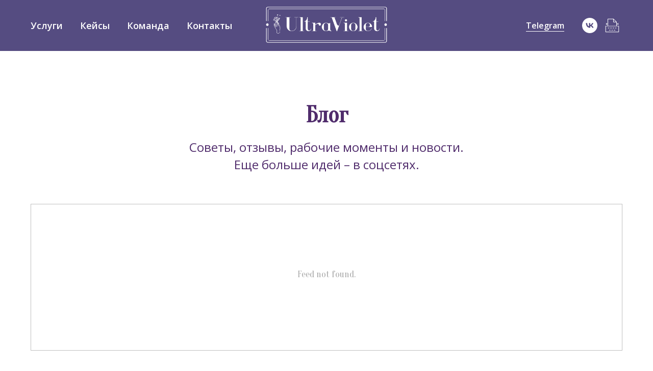

--- FILE ---
content_type: image/svg+xml
request_url: https://static.tildacdn.com/lib/tildaicon/34663335-3531-4930-a566-316638343631/copywriting.svg
body_size: 28
content:
<svg xmlns="http://www.w3.org/2000/svg" fill-rule="evenodd" viewBox="0 0 100 100">
    <path d="M92.292 52.347H79.741V41.523h7.242v3.584a1.5 1.5 0 1 0 3 0V34.936a1.5 1.5 0 1 0-3 0v3.587h-7.242v-11.21c0-.095-.011-.188-.028-.278-.002-.008-.001-.016-.003-.025a1.513 1.513 0 0 0-.182-.456 1.532 1.532 0 0 0-.204-.275c-.01-.01-.015-.023-.025-.033L59.636 6.647l-.002-.002-.001-.001-.002-.001a1.494 1.494 0 0 0-.317-.234l-.08-.044a1.48 1.48 0 0 0-.365-.129c-.01-.002-.021-.001-.031-.003a1.524 1.524 0 0 0-.264-.027H21.763a1.5 1.5 0 0 0-1.5 1.5v30.816h-7.238v-3.587a1.5 1.5 0 1 0-3 0v10.171a1.5 1.5 0 1 0 3 0v-3.584h7.238v10.824H7.708a1.5 1.5 0 0 0-1.5 1.5v38.447a1.5 1.5 0 0 0 1.5 1.5h84.584a1.5 1.5 0 0 0 1.5-1.5V53.847a1.5 1.5 0 0 0-1.5-1.5zM60.074 11.32l14.537 14.489H60.074V11.32zM23.263 9.207h33.811v18.102a1.5 1.5 0 0 0 1.5 1.5h18.167v23.538H23.263V9.207zm67.529 81.587H9.208V55.347h81.584v35.447z"/>
    <path d="M69.226 67.917h7.688a1.5 1.5 0 0 0 0-3h-7.688a1.5 1.5 0 0 0 0 3zm-46.13 0h7.686a1.5 1.5 0 1 0 0-3h-7.686a1.5 1.5 0 1 0 0 3zm15.376 0h7.694a1.5 1.5 0 1 0 0-3h-7.694a1.5 1.5 0 1 0 0 3zm15.37 0h7.699a1.5 1.5 0 0 0 0-3h-7.699a1.5 1.5 0 0 0 0 3zm-15.37 11.231h-7.69a1.5 1.5 0 1 0 0 3h7.69a1.5 1.5 0 1 0 0-3zm15.374 0h-7.688a1.5 1.5 0 1 0 0 3h7.688a1.5 1.5 0 0 0 0-3zm15.38 0h-7.692a1.5 1.5 0 0 0 0 3h7.692a1.5 1.5 0 0 0 0-3z"/>
</svg>


--- FILE ---
content_type: image/svg+xml
request_url: https://static.tildacdn.com/lib/tildaicon/34663335-3531-4930-a566-316638343631/copywriting.svg
body_size: 315
content:
<svg xmlns="http://www.w3.org/2000/svg" fill-rule="evenodd" viewBox="0 0 100 100">
    <path d="M92.292 52.347H79.741V41.523h7.242v3.584a1.5 1.5 0 1 0 3 0V34.936a1.5 1.5 0 1 0-3 0v3.587h-7.242v-11.21c0-.095-.011-.188-.028-.278-.002-.008-.001-.016-.003-.025a1.513 1.513 0 0 0-.182-.456 1.532 1.532 0 0 0-.204-.275c-.01-.01-.015-.023-.025-.033L59.636 6.647l-.002-.002-.001-.001-.002-.001a1.494 1.494 0 0 0-.317-.234l-.08-.044a1.48 1.48 0 0 0-.365-.129c-.01-.002-.021-.001-.031-.003a1.524 1.524 0 0 0-.264-.027H21.763a1.5 1.5 0 0 0-1.5 1.5v30.816h-7.238v-3.587a1.5 1.5 0 1 0-3 0v10.171a1.5 1.5 0 1 0 3 0v-3.584h7.238v10.824H7.708a1.5 1.5 0 0 0-1.5 1.5v38.447a1.5 1.5 0 0 0 1.5 1.5h84.584a1.5 1.5 0 0 0 1.5-1.5V53.847a1.5 1.5 0 0 0-1.5-1.5zM60.074 11.32l14.537 14.489H60.074V11.32zM23.263 9.207h33.811v18.102a1.5 1.5 0 0 0 1.5 1.5h18.167v23.538H23.263V9.207zm67.529 81.587H9.208V55.347h81.584v35.447z"/>
    <path d="M69.226 67.917h7.688a1.5 1.5 0 0 0 0-3h-7.688a1.5 1.5 0 0 0 0 3zm-46.13 0h7.686a1.5 1.5 0 1 0 0-3h-7.686a1.5 1.5 0 1 0 0 3zm15.376 0h7.694a1.5 1.5 0 1 0 0-3h-7.694a1.5 1.5 0 1 0 0 3zm15.37 0h7.699a1.5 1.5 0 0 0 0-3h-7.699a1.5 1.5 0 0 0 0 3zm-15.37 11.231h-7.69a1.5 1.5 0 1 0 0 3h7.69a1.5 1.5 0 1 0 0-3zm15.374 0h-7.688a1.5 1.5 0 1 0 0 3h7.688a1.5 1.5 0 0 0 0-3zm15.38 0h-7.692a1.5 1.5 0 0 0 0 3h7.692a1.5 1.5 0 0 0 0-3z"/>
</svg>


--- FILE ---
content_type: image/svg+xml
request_url: https://static.tildacdn.com/lib/tildaicon/34663335-3531-4930-a566-316638343631/copywriting.svg
body_size: 28
content:
<svg xmlns="http://www.w3.org/2000/svg" fill-rule="evenodd" viewBox="0 0 100 100">
    <path d="M92.292 52.347H79.741V41.523h7.242v3.584a1.5 1.5 0 1 0 3 0V34.936a1.5 1.5 0 1 0-3 0v3.587h-7.242v-11.21c0-.095-.011-.188-.028-.278-.002-.008-.001-.016-.003-.025a1.513 1.513 0 0 0-.182-.456 1.532 1.532 0 0 0-.204-.275c-.01-.01-.015-.023-.025-.033L59.636 6.647l-.002-.002-.001-.001-.002-.001a1.494 1.494 0 0 0-.317-.234l-.08-.044a1.48 1.48 0 0 0-.365-.129c-.01-.002-.021-.001-.031-.003a1.524 1.524 0 0 0-.264-.027H21.763a1.5 1.5 0 0 0-1.5 1.5v30.816h-7.238v-3.587a1.5 1.5 0 1 0-3 0v10.171a1.5 1.5 0 1 0 3 0v-3.584h7.238v10.824H7.708a1.5 1.5 0 0 0-1.5 1.5v38.447a1.5 1.5 0 0 0 1.5 1.5h84.584a1.5 1.5 0 0 0 1.5-1.5V53.847a1.5 1.5 0 0 0-1.5-1.5zM60.074 11.32l14.537 14.489H60.074V11.32zM23.263 9.207h33.811v18.102a1.5 1.5 0 0 0 1.5 1.5h18.167v23.538H23.263V9.207zm67.529 81.587H9.208V55.347h81.584v35.447z"/>
    <path d="M69.226 67.917h7.688a1.5 1.5 0 0 0 0-3h-7.688a1.5 1.5 0 0 0 0 3zm-46.13 0h7.686a1.5 1.5 0 1 0 0-3h-7.686a1.5 1.5 0 1 0 0 3zm15.376 0h7.694a1.5 1.5 0 1 0 0-3h-7.694a1.5 1.5 0 1 0 0 3zm15.37 0h7.699a1.5 1.5 0 0 0 0-3h-7.699a1.5 1.5 0 0 0 0 3zm-15.37 11.231h-7.69a1.5 1.5 0 1 0 0 3h7.69a1.5 1.5 0 1 0 0-3zm15.374 0h-7.688a1.5 1.5 0 1 0 0 3h7.688a1.5 1.5 0 0 0 0-3zm15.38 0h-7.692a1.5 1.5 0 0 0 0 3h7.692a1.5 1.5 0 0 0 0-3z"/>
</svg>


--- FILE ---
content_type: image/svg+xml
request_url: https://static.tildacdn.com/lib/tildaicon/34663335-3531-4930-a566-316638343631/copywriting.svg
body_size: 157
content:
<svg xmlns="http://www.w3.org/2000/svg" fill-rule="evenodd" viewBox="0 0 100 100">
    <path d="M92.292 52.347H79.741V41.523h7.242v3.584a1.5 1.5 0 1 0 3 0V34.936a1.5 1.5 0 1 0-3 0v3.587h-7.242v-11.21c0-.095-.011-.188-.028-.278-.002-.008-.001-.016-.003-.025a1.513 1.513 0 0 0-.182-.456 1.532 1.532 0 0 0-.204-.275c-.01-.01-.015-.023-.025-.033L59.636 6.647l-.002-.002-.001-.001-.002-.001a1.494 1.494 0 0 0-.317-.234l-.08-.044a1.48 1.48 0 0 0-.365-.129c-.01-.002-.021-.001-.031-.003a1.524 1.524 0 0 0-.264-.027H21.763a1.5 1.5 0 0 0-1.5 1.5v30.816h-7.238v-3.587a1.5 1.5 0 1 0-3 0v10.171a1.5 1.5 0 1 0 3 0v-3.584h7.238v10.824H7.708a1.5 1.5 0 0 0-1.5 1.5v38.447a1.5 1.5 0 0 0 1.5 1.5h84.584a1.5 1.5 0 0 0 1.5-1.5V53.847a1.5 1.5 0 0 0-1.5-1.5zM60.074 11.32l14.537 14.489H60.074V11.32zM23.263 9.207h33.811v18.102a1.5 1.5 0 0 0 1.5 1.5h18.167v23.538H23.263V9.207zm67.529 81.587H9.208V55.347h81.584v35.447z"/>
    <path d="M69.226 67.917h7.688a1.5 1.5 0 0 0 0-3h-7.688a1.5 1.5 0 0 0 0 3zm-46.13 0h7.686a1.5 1.5 0 1 0 0-3h-7.686a1.5 1.5 0 1 0 0 3zm15.376 0h7.694a1.5 1.5 0 1 0 0-3h-7.694a1.5 1.5 0 1 0 0 3zm15.37 0h7.699a1.5 1.5 0 0 0 0-3h-7.699a1.5 1.5 0 0 0 0 3zm-15.37 11.231h-7.69a1.5 1.5 0 1 0 0 3h7.69a1.5 1.5 0 1 0 0-3zm15.374 0h-7.688a1.5 1.5 0 1 0 0 3h7.688a1.5 1.5 0 0 0 0-3zm15.38 0h-7.692a1.5 1.5 0 0 0 0 3h7.692a1.5 1.5 0 0 0 0-3z"/>
</svg>
